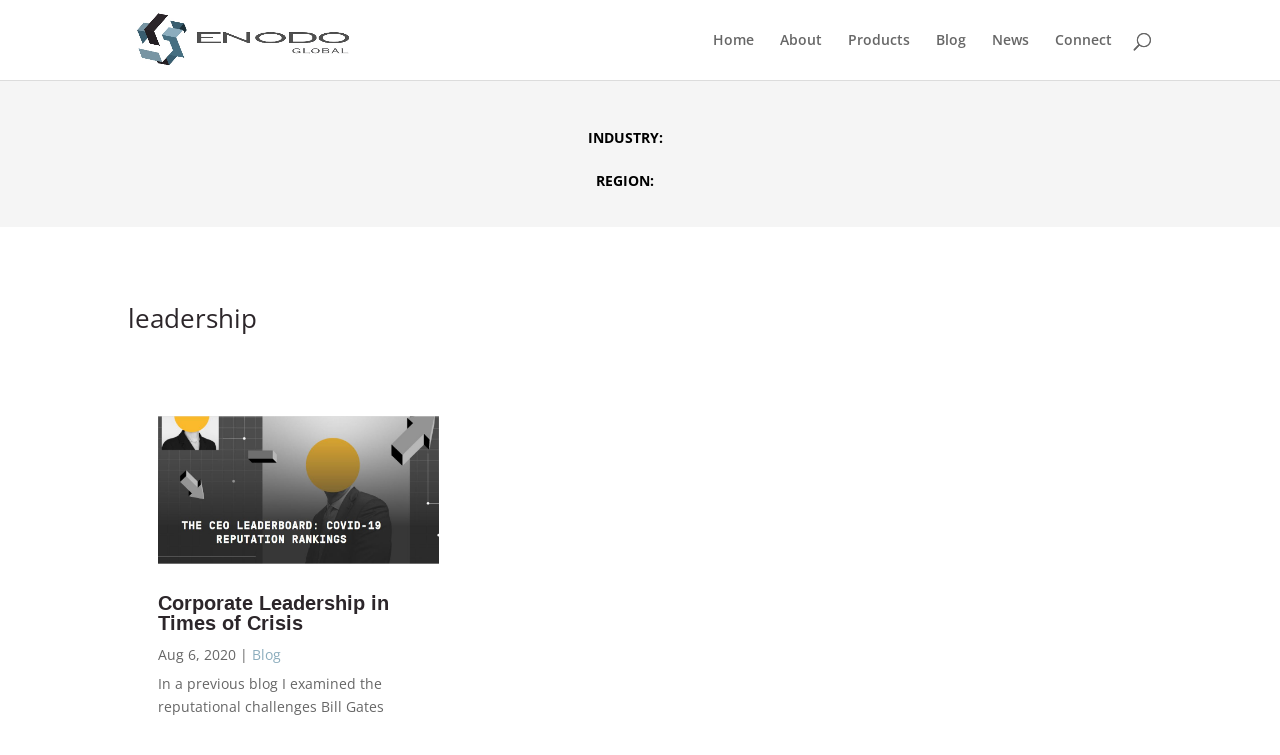

--- FILE ---
content_type: text/css
request_url: https://enodoglobal.com/wp-content/themes/divi-child/style.css?ver=4.17.6
body_size: 2351
content:
/*
 Theme Name:     Divi Child
 Theme URI:      https://www.elegantthemes.com/gallery/divi/
 Description:    Divi Child Theme
 Author:         Elegant Themes
 Author URI:     https://www.elegantthemes.com
 Template:       Divi
 Version:        1.0.0
*/
 
 
/* =Theme customization starts here
------------------------------------------------------- */

#logo {
    max-height: 76%;
}

/****** Style and Color ******/
h1, h2, h3, h4, h5, h6 { 
	color: #2c262a;
}
a {
	color: #8cadbd;
}

#et_search_icon:hover, 
#top-menu li.current-menu-ancestor>a, 
#top-menu li.current-menu-item>a, 
.bottom-nav li.current-menu-item>a,
.comment-reply-link, .entry-summary p.price ins, 
.et-social-icon a:hover,
.et_password_protected_form .et_submit_button, 
.footer-widget h4, 
.form-submit .et_pb_button, 
.mobile_menu_bar:after, 
.mobile_menu_bar:before, 
.nav-single a, .posted_in a, 
.wp-pagenavi a:hover, 
.wp-pagenavi span.current {
    color: #395e6f;
}

.tax-project_category p.post-meta {
    display: none;
}
.tax-project_category h2.entry-title {
    padding-top: 10px;
    font-size: 15px;
}


#main-content .container {
    padding-top: 0px;
}
.category-archive {
    background-color: #fff;
    padding-top: 20px;
}
#left-area {
    width: 100%;
    padding-bottom: 23px;
	    float: none;
    padding-right: 0px !important;
	padding-top:50px;
}
.nav-single {
    display: none;
}

/*************** Blog Posts CSS  ***************/
div .widget_nav_menu {
    clear: left;
}
.widget_nav_menu {
    width: 100% !important;
    max-width: 1200px;
	margin: 0px !important;

}
.sort-region ul#menu-blog-topics, 
.sort-region ul#menu-blog-industries, 
.sort-region ul#menu-gallery-products, 
.sort-region ul#menu-gallery-industry, 
.sort-region ul#menu-gallery-region {
    display: inline-flex;
    text-align: center;
}
.menu-blog-topics-container,
.menu-blog-industries-container,
.menu-gallery-products-container,
.menu-gallery-industry-container,
.menu-gallery-region-container{
		width: 1200px;
    max-width: 100%;
	text-align:center;
}
.sort-region .menu-blog-topics-container li,
.sort-region .menu-blog-industries-container li,
.sort-region .menu-gallery-products-container li,
.sort-region .menu-gallery-industry-container li,
.sort-region .menu-gallery-region-container li {
    padding: 5px;
    margin: 5px;
    border-radius: 0;
    display: inline-block;
    border: 0px;
}
.sort-region #menu-blog-topics a,
.sort-region #menu-blog-industries a,
.sort-region #menu-gallery-products a,
.sort-region #menu-gallery-industry a,
.sort-region #menu-gallery-region a {
    color: #000000;
    display: inline-block;
    text-transform: uppercase;
}
.sort-region .menu-blog-topics-container li:hover, 
.sort-region .menu-blog-industries-container li:hover, 
.sort-region .menu-gallery-products-container li:hover,
.sort-region .menu-gallery-industry-container li:hover,
.sort-region .menu-gallery-region-container li:hover {
    font-weight: 700;
}
.sort-region #menu-blog-topics a:hover,
.sort-region #menu-blog-industries a:hover,
.sort-region #menu-gallery-products a:hover,
.sort-region #menu-gallery-industry a:hover,
.sort-region #menu-gallery-region a:hover{
    color: #395e6f;
}
.et_pb_widget_area_left {
    padding-right: 30px;
    border-right: none;
}
.category-heading {
    padding: 10px 0 0 0;
}
.half {
    width: 33.33%;
    float: left;
    padding: 5px 20px;
    min-height: 350px;
}
.ng-row {
	clear: both;
}
.et_right_sidebar #main-content .container:before {
	display:none;
}
.blog-title {
    margin-bottom: 60px;
}
hr.archive-line {
    width: 100%;
    float: left;
    border: 0;
    height: 2px;
    background-color: #395e6f;
}
.archive #main-content, .category-heading {
    background-color: #f5f5f5;
}
.half .et_pb_post .entry-featured-image-url {
    margin-bottom: 0px;
}
.category-blog {
    background-color: #fff;
	  padding: 10px;
}
.post h2.entry-title {
    font-family: 'Lato',Helvetica,Arial,Lucida,sans-serif!important;
    font-weight: 700!important;
    line-height: 1em;
    font-size: 20px;
    margin-top: 29px;
}
.et_pb_image_container {
    padding: 10px 10px 0 10px;
}






/** Blog home page **/
.home-blog-feature .category-blog {
    background-color: transparent;
    padding: 0px;
}
.home-blog-feature h2.entry-title {
    margin-top: 0px;
}


/********** FOOTER CSS ***************/
#main-footer {
    background-color: #f1f1f1;
}
.footer-widget {
    color: #989ea3 !important;
	  margin-bottom: 30px !important;
}
#footer-bottom {
	background-color: #f9f8f9;
}
#footer-info {
    color: #989ea3;
}
#footer-widgets .footer-widget li:before {
    display:none;
}
#footer-widgets .footer-widget li {
    display: inline-block;
    padding-left: 5px;
}
#footer-widgets .footer-widget li:first-child {
    padding-left: 0px;
}
.fab {
    font-size: 20px;
	color: #989ea3;
}
.fab:hover {
    color: #395e6f;
}
#footer-widgets {
    padding: 40px 0 0;
}
#footer-widgets .footer-widget a, 
#footer-widgets .footer-widget li a {
    color: #989ea3 !important;
}
#footer-widgets .footer-widget li a:hover {
	font-weight:700;
}




/****** FLIP CARD BACKGROUND IMAGE *******/
 .flip_panel {
     margin: 0 auto;
     height: 300px;
     position: relative;
     display: block;
     transform-style: preserve-3d;
}
 .flip_panel .front, .flip_panel .back {
     text-align: center;
}
 .flip_panel .front {
     height: inherit;
     position: absolute;
     top: 0;
     z-index: 99;
     text-align: center;
     -webkit-transform: rotateX(0deg) rotateY(0deg);
     -moz-transform: rotateX(0deg) rotateY(0deg);
     -webkit-transform-style: preserve-3d;
     -moz-transform-style: preserve-3d;
     -webkit-backface-visibility: hidden;
     -moz-backface-visibility: hidden;
     -webkit-transition: all .55s ease-in-out;
     -moz-transition: all .55s ease-in-out;
     -ms-transition: all .55s ease-in-out;
     -o-transition: all .55s ease-in-out;
     transition: all .55s ease-in-out;
}
 .flip_panel .back {
     height: inherit;
     position: absolute;
     top: 0;
     z-index: 1000;
     -webkit-transform: rotateY(-180deg);
     -moz-transform: rotateY(-180deg);
     -webkit-transform-style: preserve-3d;
     -moz-transform-style: preserve-3d;
     -webkit-backface-visibility: hidden;
     -moz-backface-visibility: hidden;
     -webkit-transition: all .55s ease-in-out;
     -moz-transition: all .55s ease-in-out;
     -ms-transition: all .55s ease-in-out;
     -o-transition: all .55s ease-in-out;
     transition: all .55s ease-in-out;
}
 .flip_panel.flip .front {
     z-index: 99;
     -webkit-transform: rotateY(180deg);
     -moz-transform: rotateY(180deg);
}
 .flip_panel.flip .back {
     z-index: 100;
     -webkit-transform: rotateX(0deg) rotateY(0deg);
     -moz-transform: rotateX(0deg) rotateY(0deg);
}
 .flip_box_front {
     -moz-background-size: cover;
     -o-background-size: cover;
     -webkit-background-size: cover;
     background: linear-gradient( rgba(0, 0, 0, 0.6), rgba(0, 0, 0, 0.6) ), url('https://creativechildthemes.com/divi-lab/wp-content/uploads/sites/6/2016/04/marketing.jpg');
     background-position: center;
     background-repeat: no-repeat;
     background-size: cover;
     width: 100%;
     min-height: 300px;
     margin: 0 auto;
     padding: 25px 15px;
     -webkit-box-shadow: 0px 12px 15px 0px rgba(50, 50, 50, 0.3);
     -moz-box-shadow: 0px 12px 15px 0px rgba(50, 50, 50, 0.3);
     box-shadow: 0px 12px 15px 0px rgba(50, 50, 50, 0.3);
}
 .flip_box_back {
     background-color: #fafafa;
     width: 100%;
     min-height: 300px;
     margin: 0 auto;
     padding: 35px 15px 20px 15px;
     -webkit-box-shadow: 0px 12px 15px 0px rgba(50, 50, 50, 0.3);
     -moz-box-shadow: 0px 12px 15px 0px rgba(50, 50, 50, 0.3);
     box-shadow: 0px 12px 15px 0px rgba(50, 50, 50, 0.3);
}
 .flip_button {
     display: inline-block;
     margin: 5% auto 0;
     padding: .5em 1.2em;
     cursor: pointer;
     font-size: 16px;
     background: #598edb;
}
 .flip_button a {
     color: #fff ;
}
 .flip_box_front .flip_title {
     color: #fff;
     margin: 15% auto 0 auto;
     text-align: center;
     line-height: 1em;
     font-size: 1.55em ;
     display: block;
     font-weight: bold;
}
 .flip_title {
     margin: 0 auto;
     text-align: center;
     line-height: 1em;
     font-size: 1.15em ;
     display: block;
     font-weight: bold;
}
 .flip_box_front .text_flip_card {
     color: #fff;
}
 .text_flip_card {
     padding: 0 7%;
}